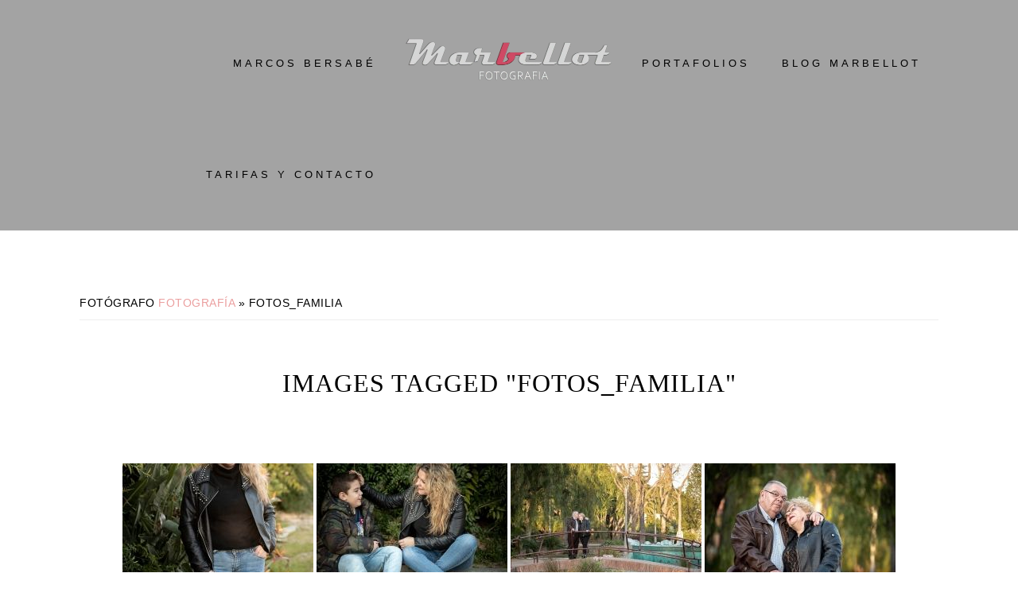

--- FILE ---
content_type: text/html; charset=UTF-8
request_url: https://marbellot.com/ngg_tag/fotos_familia/
body_size: 13595
content:
<!DOCTYPE html><html lang="es"><head ><meta charset="UTF-8" /><meta name="viewport" content="width=device-width, initial-scale=1" /><meta name='robots' content='index, follow, max-image-preview:large, max-snippet:-1, max-video-preview:-1' /> <script id="cookieyes" type="litespeed/javascript" data-src="https://cdn-cookieyes.com/client_data/8e765b1222f1ad1fce3d2254/script.js"></script> <title>Fotos_familia archivos - Marbellot</title><link rel="canonical" href="https://marbellot.com/ngg_tag/fotos_familia/" /><meta property="og:locale" content="es_ES" /><meta property="og:type" content="article" /><meta property="og:title" content="Fotos_familia archivos" /><meta property="og:url" content="https://marbellot.com/ngg_tag/fotos_familia/" /><meta property="og:site_name" content="Marbellot" /><meta property="og:image" content="https://marbellot.com/wp-content/uploads/2023/03/Cati-Pere-Color-89-scaled.jpg" /><meta property="og:image:width" content="2560" /><meta property="og:image:height" content="1709" /><meta property="og:image:type" content="image/jpeg" /><meta name="twitter:card" content="summary_large_image" /><meta name="twitter:site" content="@Marbellot" /> <script type="application/ld+json" class="yoast-schema-graph">{"@context":"https://schema.org","@graph":[{"@type":"CollectionPage","@id":"https://marbellot.com/ngg_tag/fotos_familia/","url":"https://marbellot.com/ngg_tag/fotos_familia/","name":"Fotos_familia archivos - Marbellot","isPartOf":{"@id":"https://marbellot.com/#website"},"breadcrumb":{"@id":"https://marbellot.com/ngg_tag/fotos_familia/#breadcrumb"},"inLanguage":"es"},{"@type":"BreadcrumbList","@id":"https://marbellot.com/ngg_tag/fotos_familia/#breadcrumb","itemListElement":[{"@type":"ListItem","position":1,"name":"Fotografía","item":"https://marbellot.com/"},{"@type":"ListItem","position":2,"name":"Fotos_familia"}]},{"@type":"WebSite","@id":"https://marbellot.com/#website","url":"https://marbellot.com/","name":"Marbellot fotografo de bodas y video","description":"Fotógrafo de bodas","publisher":{"@id":"https://marbellot.com/#organization"},"potentialAction":[{"@type":"SearchAction","target":{"@type":"EntryPoint","urlTemplate":"https://marbellot.com/?s={search_term_string}"},"query-input":{"@type":"PropertyValueSpecification","valueRequired":true,"valueName":"search_term_string"}}],"inLanguage":"es"},{"@type":"Organization","@id":"https://marbellot.com/#organization","name":"Marcos Bersabé Lloret","alternateName":"Marcos Bersabé Lloret","url":"https://marbellot.com/","logo":{"@type":"ImageObject","inLanguage":"es","@id":"https://marbellot.com/#/schema/logo/image/","url":"https://marbellot.com/wp-content/uploads/2023/04/Nuevo-logo-M-2021.png","contentUrl":"https://marbellot.com/wp-content/uploads/2023/04/Nuevo-logo-M-2021.png","width":2000,"height":2000,"caption":"Marcos Bersabé Lloret"},"image":{"@id":"https://marbellot.com/#/schema/logo/image/"},"sameAs":["https://www.facebook.com/Fotobersa","https://x.com/Marbellot","https://mastodon.social/@Marcos_Bersabe","https://www.instagram.com/marbellot_photography","https://www.pinterest.es/bersabelloret/","https://www.youtube.com/channel/UCnIYV08FTm3cpG1Zho8EYwA"],"description":"Somos una empresa líder en fotografía y video de bodas, dedicada a proporcionar soluciones innovadoras y servicios de alta calidad a nuestros clientes en todo el mundo.","email":"marbellot@yahoo.es","telephone":"+34670092255","legalName":"Marcos Beersabé Lloret","foundingDate":"2014-09-10","vatID":"38077151F","taxID":"38077151F","numberOfEmployees":{"@type":"QuantitativeValue","minValue":"1","maxValue":"10"}}]}</script> <link rel='dns-prefetch' href='//www.gstatic.com' /><link rel='dns-prefetch' href='//www.googletagmanager.com' /><link rel='dns-prefetch' href='//fonts.googleapis.com' /><link rel='dns-prefetch' href='//maxcdn.bootstrapcdn.com' /><link rel="alternate" type="application/rss+xml" title="Marbellot &raquo; Feed" href="https://marbellot.com/feed/" /><link rel="alternate" type="application/rss+xml" title="Marbellot &raquo; Feed de los comentarios" href="https://marbellot.com/comments/feed/" /><link rel="alternate" type="application/rss+xml" title="Marbellot &raquo; Fotos_familia Etiqueta de Foto Feed" href="https://marbellot.com/ngg_tag/fotos_familia/feed/" /><style id='wp-img-auto-sizes-contain-inline-css' type='text/css'>img:is([sizes=auto i],[sizes^="auto," i]){contain-intrinsic-size:3000px 1500px}
/*# sourceURL=wp-img-auto-sizes-contain-inline-css */</style><link data-optimized="2" rel="stylesheet" href="https://marbellot.com/wp-content/litespeed/css/44d9cb0496a4a2b725ee178b8b2050b1.css?ver=b8ea2" /><style id='imagely-chic-inline-css' type='text/css'>.site-header {background-color:  #a3a3a3; border-bottom: none; }
		.site-description {color:  #a3a3a3;}
		@media screen and (min-width:1024px) {
			.nav-primary,
			.imagely-split-header .nav-secondary {background-color:  #a3a3a3;}
		}
		@media screen and (min-width:1024px) {
			.genesis-nav-menu .sub-menu {background-color:  #ffffff;}
			.genesis-nav-menu .sub-menu a {border-color: #ffffff;}
			.genesis-nav-menu > li > ul::before {border-bottom-color: #ffffff;}
			.genesis-nav-menu .menu-item:hover > .sub-menu {border-top-color: #ffffff;}
		}
		.nav-primary .genesis-nav-menu .sub-menu a,
		.site-header.transparent .nav-primary .genesis-nav-menu .sub-menu a,
		.imagely-split-header .nav-secondary .genesis-nav-menu .sub-menu a,
		.imagely-split-header .site-header.transparent .nav-secondary .genesis-nav-menu .sub-menu a {color:  #000000;}
		@media only screen and (max-width: 1024px) {
			.site-header,
			.site-header.transparent,
			.nav-primary,
			.nav-primary .genesis-nav-menu .sub-menu,
			.nav-primary .responsive-menu, 
			.nav-primary .responsive-menu .sub-menu,
			.imagely-split-header .nav-secondary,
			.imagely-split-header .nav-secondary .genesis-nav-menu .sub-menu,
			.imagely-split-header .nav-secondary .responsive-menu, 
			.imagely-split-header .nav-secondary .responsive-menu .sub-menu {background-color:  #5c7daa;}
		}
		@media only screen and (max-width: 1024px) {
			.site-title a, 
			.site-title a:hover,
			.site-header.transparent .site-title a,
			.site-header.transparent .site-title a:hover {color:  #efefef;}
		}
/*# sourceURL=imagely-chic-inline-css */</style><style id='global-styles-inline-css' type='text/css'>:root{--wp--preset--aspect-ratio--square: 1;--wp--preset--aspect-ratio--4-3: 4/3;--wp--preset--aspect-ratio--3-4: 3/4;--wp--preset--aspect-ratio--3-2: 3/2;--wp--preset--aspect-ratio--2-3: 2/3;--wp--preset--aspect-ratio--16-9: 16/9;--wp--preset--aspect-ratio--9-16: 9/16;--wp--preset--color--black: #000000;--wp--preset--color--cyan-bluish-gray: #abb8c3;--wp--preset--color--white: #ffffff;--wp--preset--color--pale-pink: #f78da7;--wp--preset--color--vivid-red: #cf2e2e;--wp--preset--color--luminous-vivid-orange: #ff6900;--wp--preset--color--luminous-vivid-amber: #fcb900;--wp--preset--color--light-green-cyan: #7bdcb5;--wp--preset--color--vivid-green-cyan: #00d084;--wp--preset--color--pale-cyan-blue: #8ed1fc;--wp--preset--color--vivid-cyan-blue: #0693e3;--wp--preset--color--vivid-purple: #9b51e0;--wp--preset--gradient--vivid-cyan-blue-to-vivid-purple: linear-gradient(135deg,rgb(6,147,227) 0%,rgb(155,81,224) 100%);--wp--preset--gradient--light-green-cyan-to-vivid-green-cyan: linear-gradient(135deg,rgb(122,220,180) 0%,rgb(0,208,130) 100%);--wp--preset--gradient--luminous-vivid-amber-to-luminous-vivid-orange: linear-gradient(135deg,rgb(252,185,0) 0%,rgb(255,105,0) 100%);--wp--preset--gradient--luminous-vivid-orange-to-vivid-red: linear-gradient(135deg,rgb(255,105,0) 0%,rgb(207,46,46) 100%);--wp--preset--gradient--very-light-gray-to-cyan-bluish-gray: linear-gradient(135deg,rgb(238,238,238) 0%,rgb(169,184,195) 100%);--wp--preset--gradient--cool-to-warm-spectrum: linear-gradient(135deg,rgb(74,234,220) 0%,rgb(151,120,209) 20%,rgb(207,42,186) 40%,rgb(238,44,130) 60%,rgb(251,105,98) 80%,rgb(254,248,76) 100%);--wp--preset--gradient--blush-light-purple: linear-gradient(135deg,rgb(255,206,236) 0%,rgb(152,150,240) 100%);--wp--preset--gradient--blush-bordeaux: linear-gradient(135deg,rgb(254,205,165) 0%,rgb(254,45,45) 50%,rgb(107,0,62) 100%);--wp--preset--gradient--luminous-dusk: linear-gradient(135deg,rgb(255,203,112) 0%,rgb(199,81,192) 50%,rgb(65,88,208) 100%);--wp--preset--gradient--pale-ocean: linear-gradient(135deg,rgb(255,245,203) 0%,rgb(182,227,212) 50%,rgb(51,167,181) 100%);--wp--preset--gradient--electric-grass: linear-gradient(135deg,rgb(202,248,128) 0%,rgb(113,206,126) 100%);--wp--preset--gradient--midnight: linear-gradient(135deg,rgb(2,3,129) 0%,rgb(40,116,252) 100%);--wp--preset--font-size--small: 13px;--wp--preset--font-size--medium: 20px;--wp--preset--font-size--large: 36px;--wp--preset--font-size--x-large: 42px;--wp--preset--spacing--20: 0.44rem;--wp--preset--spacing--30: 0.67rem;--wp--preset--spacing--40: 1rem;--wp--preset--spacing--50: 1.5rem;--wp--preset--spacing--60: 2.25rem;--wp--preset--spacing--70: 3.38rem;--wp--preset--spacing--80: 5.06rem;--wp--preset--shadow--natural: 6px 6px 9px rgba(0, 0, 0, 0.2);--wp--preset--shadow--deep: 12px 12px 50px rgba(0, 0, 0, 0.4);--wp--preset--shadow--sharp: 6px 6px 0px rgba(0, 0, 0, 0.2);--wp--preset--shadow--outlined: 6px 6px 0px -3px rgb(255, 255, 255), 6px 6px rgb(0, 0, 0);--wp--preset--shadow--crisp: 6px 6px 0px rgb(0, 0, 0);}:where(.is-layout-flex){gap: 0.5em;}:where(.is-layout-grid){gap: 0.5em;}body .is-layout-flex{display: flex;}.is-layout-flex{flex-wrap: wrap;align-items: center;}.is-layout-flex > :is(*, div){margin: 0;}body .is-layout-grid{display: grid;}.is-layout-grid > :is(*, div){margin: 0;}:where(.wp-block-columns.is-layout-flex){gap: 2em;}:where(.wp-block-columns.is-layout-grid){gap: 2em;}:where(.wp-block-post-template.is-layout-flex){gap: 1.25em;}:where(.wp-block-post-template.is-layout-grid){gap: 1.25em;}.has-black-color{color: var(--wp--preset--color--black) !important;}.has-cyan-bluish-gray-color{color: var(--wp--preset--color--cyan-bluish-gray) !important;}.has-white-color{color: var(--wp--preset--color--white) !important;}.has-pale-pink-color{color: var(--wp--preset--color--pale-pink) !important;}.has-vivid-red-color{color: var(--wp--preset--color--vivid-red) !important;}.has-luminous-vivid-orange-color{color: var(--wp--preset--color--luminous-vivid-orange) !important;}.has-luminous-vivid-amber-color{color: var(--wp--preset--color--luminous-vivid-amber) !important;}.has-light-green-cyan-color{color: var(--wp--preset--color--light-green-cyan) !important;}.has-vivid-green-cyan-color{color: var(--wp--preset--color--vivid-green-cyan) !important;}.has-pale-cyan-blue-color{color: var(--wp--preset--color--pale-cyan-blue) !important;}.has-vivid-cyan-blue-color{color: var(--wp--preset--color--vivid-cyan-blue) !important;}.has-vivid-purple-color{color: var(--wp--preset--color--vivid-purple) !important;}.has-black-background-color{background-color: var(--wp--preset--color--black) !important;}.has-cyan-bluish-gray-background-color{background-color: var(--wp--preset--color--cyan-bluish-gray) !important;}.has-white-background-color{background-color: var(--wp--preset--color--white) !important;}.has-pale-pink-background-color{background-color: var(--wp--preset--color--pale-pink) !important;}.has-vivid-red-background-color{background-color: var(--wp--preset--color--vivid-red) !important;}.has-luminous-vivid-orange-background-color{background-color: var(--wp--preset--color--luminous-vivid-orange) !important;}.has-luminous-vivid-amber-background-color{background-color: var(--wp--preset--color--luminous-vivid-amber) !important;}.has-light-green-cyan-background-color{background-color: var(--wp--preset--color--light-green-cyan) !important;}.has-vivid-green-cyan-background-color{background-color: var(--wp--preset--color--vivid-green-cyan) !important;}.has-pale-cyan-blue-background-color{background-color: var(--wp--preset--color--pale-cyan-blue) !important;}.has-vivid-cyan-blue-background-color{background-color: var(--wp--preset--color--vivid-cyan-blue) !important;}.has-vivid-purple-background-color{background-color: var(--wp--preset--color--vivid-purple) !important;}.has-black-border-color{border-color: var(--wp--preset--color--black) !important;}.has-cyan-bluish-gray-border-color{border-color: var(--wp--preset--color--cyan-bluish-gray) !important;}.has-white-border-color{border-color: var(--wp--preset--color--white) !important;}.has-pale-pink-border-color{border-color: var(--wp--preset--color--pale-pink) !important;}.has-vivid-red-border-color{border-color: var(--wp--preset--color--vivid-red) !important;}.has-luminous-vivid-orange-border-color{border-color: var(--wp--preset--color--luminous-vivid-orange) !important;}.has-luminous-vivid-amber-border-color{border-color: var(--wp--preset--color--luminous-vivid-amber) !important;}.has-light-green-cyan-border-color{border-color: var(--wp--preset--color--light-green-cyan) !important;}.has-vivid-green-cyan-border-color{border-color: var(--wp--preset--color--vivid-green-cyan) !important;}.has-pale-cyan-blue-border-color{border-color: var(--wp--preset--color--pale-cyan-blue) !important;}.has-vivid-cyan-blue-border-color{border-color: var(--wp--preset--color--vivid-cyan-blue) !important;}.has-vivid-purple-border-color{border-color: var(--wp--preset--color--vivid-purple) !important;}.has-vivid-cyan-blue-to-vivid-purple-gradient-background{background: var(--wp--preset--gradient--vivid-cyan-blue-to-vivid-purple) !important;}.has-light-green-cyan-to-vivid-green-cyan-gradient-background{background: var(--wp--preset--gradient--light-green-cyan-to-vivid-green-cyan) !important;}.has-luminous-vivid-amber-to-luminous-vivid-orange-gradient-background{background: var(--wp--preset--gradient--luminous-vivid-amber-to-luminous-vivid-orange) !important;}.has-luminous-vivid-orange-to-vivid-red-gradient-background{background: var(--wp--preset--gradient--luminous-vivid-orange-to-vivid-red) !important;}.has-very-light-gray-to-cyan-bluish-gray-gradient-background{background: var(--wp--preset--gradient--very-light-gray-to-cyan-bluish-gray) !important;}.has-cool-to-warm-spectrum-gradient-background{background: var(--wp--preset--gradient--cool-to-warm-spectrum) !important;}.has-blush-light-purple-gradient-background{background: var(--wp--preset--gradient--blush-light-purple) !important;}.has-blush-bordeaux-gradient-background{background: var(--wp--preset--gradient--blush-bordeaux) !important;}.has-luminous-dusk-gradient-background{background: var(--wp--preset--gradient--luminous-dusk) !important;}.has-pale-ocean-gradient-background{background: var(--wp--preset--gradient--pale-ocean) !important;}.has-electric-grass-gradient-background{background: var(--wp--preset--gradient--electric-grass) !important;}.has-midnight-gradient-background{background: var(--wp--preset--gradient--midnight) !important;}.has-small-font-size{font-size: var(--wp--preset--font-size--small) !important;}.has-medium-font-size{font-size: var(--wp--preset--font-size--medium) !important;}.has-large-font-size{font-size: var(--wp--preset--font-size--large) !important;}.has-x-large-font-size{font-size: var(--wp--preset--font-size--x-large) !important;}
/*# sourceURL=global-styles-inline-css */</style><style id='classic-theme-styles-inline-css' type='text/css'>/*! This file is auto-generated */
.wp-block-button__link{color:#fff;background-color:#32373c;border-radius:9999px;box-shadow:none;text-decoration:none;padding:calc(.667em + 2px) calc(1.333em + 2px);font-size:1.125em}.wp-block-file__button{background:#32373c;color:#fff;text-decoration:none}
/*# sourceURL=/wp-includes/css/classic-themes.min.css */</style><link rel='stylesheet' id='font-awesome-css' href='//maxcdn.bootstrapcdn.com/font-awesome/latest/css/font-awesome.min.css?ver=6.9' type='text/css' media='all' /> <script type="litespeed/javascript" data-src="https://marbellot.com/wp-includes/js/jquery/jquery.min.js" id="jquery-core-js"></script> <script id="photocrati_ajax-js-extra" type="litespeed/javascript">var photocrati_ajax={"url":"https://marbellot.com/index.php?photocrati_ajax=1","rest_url":"https://marbellot.com/wp-json/","wp_home_url":"https://marbellot.com","wp_site_url":"https://marbellot.com","wp_root_url":"https://marbellot.com","wp_plugins_url":"https://marbellot.com/wp-content/plugins","wp_content_url":"https://marbellot.com/wp-content","wp_includes_url":"https://marbellot.com/wp-includes/","ngg_param_slug":"nggallery","rest_nonce":"6b08d222ff"}</script> 
 <script type="litespeed/javascript" data-src="https://www.googletagmanager.com/gtag/js?id=G-ETTG8BNBZT" id="google_gtagjs-js"></script> <script id="google_gtagjs-js-after" type="litespeed/javascript">window.dataLayer=window.dataLayer||[];function gtag(){dataLayer.push(arguments)}
gtag("set","linker",{"domains":["marbellot.com"]});gtag("js",new Date());gtag("set","developer_id.dZTNiMT",!0);gtag("config","G-ETTG8BNBZT")</script> <meta name="generator" content="Site Kit by Google 1.170.0" /><style type="text/css">.site-title a { background: url(https://marbellot.com/wp-content/uploads/2020/06/cropped-logo_video_fotos2-copia.png.webp) no-repeat !important; }</style><meta name="google-adsense-platform-account" content="ca-host-pub-2644536267352236"><meta name="google-adsense-platform-domain" content="sitekit.withgoogle.com"><link rel="icon" href="https://marbellot.com/wp-content/uploads/2016/09/cropped-cropped-favicon-32x32.png" sizes="32x32" /><link rel="icon" href="https://marbellot.com/wp-content/uploads/2016/09/cropped-cropped-favicon-192x192.png" sizes="192x192" /><link rel="apple-touch-icon" href="https://marbellot.com/wp-content/uploads/2016/09/cropped-cropped-favicon-180x180.png" /><meta name="msapplication-TileImage" content="https://marbellot.com/wp-content/uploads/2016/09/cropped-cropped-favicon-270x270.png" /><style type="text/css" id="wp-custom-css">.ngg-slideshow.slick-slider {
    display: none;
}

.front-page-1 .widget-title {
    display: none;
}

.grecaptcha-badge {
    display: none;
}

@media only screen and (max-width: 1024px) {
    .nav-primary .responsive-menu .menu-item-has-children>a, .site-header .nav-secondary .responsive-menu .menu-item-has-children>a {
        margin-right: 60px;
        margin: 0 100% 0 0;
        padding-left: 0;
    }
    .nav-primary .responsive-menu .menu-item-has-children>a, .site-header .nav-secondary .responsive-menu .menu-item-has-children>a>span {
        padding-left: 20px;
    }
}

#slideshow-6 {
    display: none;
}

div.entry-content {
    display: grid;
}

.wp-block-embed__wrapper {
    text-align: center;
}

.nav-primary .genesis-nav-menu .sub-menu a, .site-header.transparent .nav-primary .genesis-nav-menu .sub-menu a, .imagely-split-header .nav-secondary .genesis-nav-menu .sub-menu a, .imagely-split-header .site-header.transparent .nav-secondary .genesis-nav-menu .sub-menu a {
    color: black !important;
}

@media only screen and (max-width: 1024px) {
    .site-header.transparent .genesis-nav-menu a, .site-header.transparent .genesis-nav-menu .sub-menu a {
        color: white;
        font-weight: bolder !important;
    }
}

.site-header.transparent .genesis-nav-menu a {
    color: white;
    font-weight: 500;
    font-size: 14px;
}

/* Código para ajustar los títulos en la sección de entradas */
.wp-list-table .column-title {
    white-space: normal;
    word-wrap: break-word;
    max-width: 200px; /* Añadir un ancho máximo para las columnas */
    overflow-wrap: break-word; /* Asegura que las palabras largas se rompan en líneas */
}

/* Ajuste para los títulos en la tabla de entradas del área de administración */
.wp-list-table .column-title,
.wp-list-table .column-title .row-title {
    max-width: 250px; /* Limita el ancho máximo de la columna del título */
    white-space: nowrap; /* Evita que el texto se divida en varias líneas */
    overflow: hidden; /* Oculta cualquier texto que se desborde del contenedor */
    text-overflow: ellipsis; /* Añade puntos suspensivos si el texto es demasiado largo */
}

.wp-list-table .column-title .row-title:hover {
    white-space: normal; /* Permite que el texto se expanda en varias líneas cuando se pasa el ratón por encima */
    overflow: visible;
    text-overflow: clip;
}</style></head><body class="wp-singular -template-default page page-id- page-parent wp-custom-logo wp-theme-genesis wp-child-theme-imagely-chic custom-header header-image header-full-width full-width-content genesis-breadcrumbs-visible genesis-footer-widgets-hidden imagely-split-header"><div class="site-container"><ul class="genesis-skip-link"><li><a href="#genesis-nav-primary" class="screen-reader-shortcut"> Skip to primary navigation</a></li><li><a href="#genesis-content" class="screen-reader-shortcut"> Skip to main content</a></li></ul><header class="site-header"><div class="wrap"><nav class="nav-primary" aria-label="Main" id="genesis-nav-primary"><div class="wrap"><ul id="menu-1-menu-principal" class="menu genesis-nav-menu menu-primary"><li id="menu-item-9945" class="menu-item menu-item-type-post_type menu-item-object-page menu-item-9945"><a href="https://marbellot.com/un-poco-sobre-mi/"><span >Marcos Bersabé</span></a></li><li id="menu-item-9944" class="menu-item menu-item-type-post_type menu-item-object-page menu-item-9944"><a href="https://marbellot.com/presupuesto-fotografia-bodas-marbellot/"><span >Tarifas y contacto</span></a></li></ul></div></nav><p class="site-title"><a href="https://marbellot.com/">Marbellot</a></p><nav class="nav-secondary" aria-label="Secondary"><div class="wrap"><ul id="menu-menu-principal-2" class="menu genesis-nav-menu menu-secondary"><li id="menu-item-4319" class="menu-item menu-item-type-post_type menu-item-object-page menu-item-4319"><a href="https://marbellot.com/fotografo-de-bodas-en-reus/"><span >Portafolios</span></a></li><li id="menu-item-8008" class="menu-item menu-item-type-post_type menu-item-object-page menu-item-8008"><a href="https://marbellot.com/blog/"><span >Blog Marbellot</span></a></li></ul></div></nav></div></header><div class="site-inner"><div class="content-sidebar-wrap"><main class="content" id="genesis-content"><div class="breadcrumb">	Fotógrafo
<span><span><a href="https://marbellot.com/">Fotografía</a></span> » <span class="breadcrumb_last" aria-current="page">Fotos_familia</span></span></div><article class="post-0 page type-page status-publish entry"><header class="entry-header"><h1 class="entry-title">Images tagged &quot;fotos_familia&quot;</h1></header><div class="entry-content"><div
class="ngg-galleryoverview default-view
"
id="ngg-gallery-affe99a120dd3e183db6a362a64bbea3-1"><div id="ngg-image-0" class="ngg-gallery-thumbnail-box
"
><div class="ngg-gallery-thumbnail">
<a href="https://marbellot.com/wp-content/gallery/homenaje-de-montse/DSC1499.jpg"
title="El amor de la familia es lo mas bonito que se puede sentir."
data-src="https://marbellot.com/wp-content/gallery/homenaje-de-montse/DSC1499.jpg"
data-thumbnail="https://marbellot.com/wp-content/gallery/homenaje-de-montse/thumbs/thumbs_DSC1499.jpg"
data-image-id="2058"
data-title="Familias"
data-description="El amor de la familia es lo mas bonito que se puede sentir."
data-image-slug="dsc1499"
class="ngg-simplelightbox" rel="affe99a120dd3e183db6a362a64bbea3">
<img data-lazyloaded="1" src="[data-uri]" title="Familias"
alt="Familias" data-src="https://marbellot.com/wp-content/gallery/homenaje-de-montse/thumbs/thumbs_DSC1499.jpg"
width="240"
height="160"
style="max-width:100%;"
/>
</a></div></div><div id="ngg-image-1" class="ngg-gallery-thumbnail-box
"
><div class="ngg-gallery-thumbnail">
<a href="https://marbellot.com/wp-content/gallery/homenaje-de-montse/DSC1550.jpg"
title="El amor de la familia es lo mas bonito que se puede sentir."
data-src="https://marbellot.com/wp-content/gallery/homenaje-de-montse/DSC1550.jpg"
data-thumbnail="https://marbellot.com/wp-content/gallery/homenaje-de-montse/thumbs/thumbs_DSC1550.jpg"
data-image-id="2060"
data-title="Familias"
data-description="El amor de la familia es lo mas bonito que se puede sentir."
data-image-slug="dsc1550"
class="ngg-simplelightbox" rel="affe99a120dd3e183db6a362a64bbea3">
<img data-lazyloaded="1" src="[data-uri]" title="Familias"
alt="Familias" data-src="https://marbellot.com/wp-content/gallery/homenaje-de-montse/thumbs/thumbs_DSC1550.jpg"
width="240"
height="160"
style="max-width:100%;"
/>
</a></div></div><div id="ngg-image-2" class="ngg-gallery-thumbnail-box
"
><div class="ngg-gallery-thumbnail">
<a href="https://marbellot.com/wp-content/gallery/homenaje-de-montse/DSC1613.jpg"
title="Pasa una tarde con el fotógrafo y llévate los mejores recuerdos para los"
data-src="https://marbellot.com/wp-content/gallery/homenaje-de-montse/DSC1613.jpg"
data-thumbnail="https://marbellot.com/wp-content/gallery/homenaje-de-montse/thumbs/thumbs_DSC1613.jpg"
data-image-id="2062"
data-title="Familias"
data-description="Pasa una tarde con el fotógrafo y llévate los mejores recuerdos para los"
data-image-slug="dsc1613"
class="ngg-simplelightbox" rel="affe99a120dd3e183db6a362a64bbea3">
<img data-lazyloaded="1" src="[data-uri]" title="Familias"
alt="Familias" data-src="https://marbellot.com/wp-content/gallery/homenaje-de-montse/thumbs/thumbs_DSC1613.jpg"
width="240"
height="160"
style="max-width:100%;"
/>
</a></div></div><div id="ngg-image-3" class="ngg-gallery-thumbnail-box
"
><div class="ngg-gallery-thumbnail">
<a href="https://marbellot.com/wp-content/gallery/homenaje-de-montse/DSC1618.jpg"
title="Pasa una tarde con el fotógrafo y llévate los mejores recuerdos para los"
data-src="https://marbellot.com/wp-content/gallery/homenaje-de-montse/DSC1618.jpg"
data-thumbnail="https://marbellot.com/wp-content/gallery/homenaje-de-montse/thumbs/thumbs_DSC1618.jpg"
data-image-id="2064"
data-title="Familias"
data-description="Pasa una tarde con el fotógrafo y llévate los mejores recuerdos para los"
data-image-slug="dsc1618"
class="ngg-simplelightbox" rel="affe99a120dd3e183db6a362a64bbea3">
<img data-lazyloaded="1" src="[data-uri]" title="Familias"
alt="Familias" data-src="https://marbellot.com/wp-content/gallery/homenaje-de-montse/thumbs/thumbs_DSC1618.jpg"
width="240"
height="160"
style="max-width:100%;"
/>
</a></div></div><div id="ngg-image-4" class="ngg-gallery-thumbnail-box
"
><div class="ngg-gallery-thumbnail">
<a href="https://marbellot.com/wp-content/gallery/homenaje-de-montse/DSC1620.jpg"
title="Pasa una tarde con el fotógrafo y llévate los mejores recuerdos para los"
data-src="https://marbellot.com/wp-content/gallery/homenaje-de-montse/DSC1620.jpg"
data-thumbnail="https://marbellot.com/wp-content/gallery/homenaje-de-montse/thumbs/thumbs_DSC1620.jpg"
data-image-id="2066"
data-title="Familias"
data-description="Pasa una tarde con el fotógrafo y llévate los mejores recuerdos para los"
data-image-slug="dsc1620"
class="ngg-simplelightbox" rel="affe99a120dd3e183db6a362a64bbea3">
<img data-lazyloaded="1" src="[data-uri]" title="Familias"
alt="Familias" data-src="https://marbellot.com/wp-content/gallery/homenaje-de-montse/thumbs/thumbs_DSC1620.jpg"
width="240"
height="160"
style="max-width:100%;"
/>
</a></div></div>
<br style="clear: both" /><div class='ngg-clear'></div></div></div></article></main></div></div><footer class="site-footer"><div class="wrap"><p>&copy; 2026 &middot; <a href="https://marbellot.com/" rel="home">Marbellot</a></p></div></footer></div><script type="speculationrules">{"prefetch":[{"source":"document","where":{"and":[{"href_matches":"/*"},{"not":{"href_matches":["/wp-*.php","/wp-admin/*","/wp-content/uploads/*","/wp-content/*","/wp-content/plugins/*","/wp-content/themes/imagely-chic/*","/wp-content/themes/genesis/*","/*\\?(.+)"]}},{"not":{"selector_matches":"a[rel~=\"nofollow\"]"}},{"not":{"selector_matches":".no-prefetch, .no-prefetch a"}}]},"eagerness":"conservative"}]}</script> <script id="wp-i18n-js-after" type="litespeed/javascript">wp.i18n.setLocaleData({'text direction\u0004ltr':['ltr']})</script> <script id="contact-form-7-js-translations" type="litespeed/javascript">(function(domain,translations){var localeData=translations.locale_data[domain]||translations.locale_data.messages;localeData[""].domain=domain;wp.i18n.setLocaleData(localeData,domain)})("contact-form-7",{"translation-revision-date":"2025-12-01 15:45:40+0000","generator":"GlotPress\/4.0.3","domain":"messages","locale_data":{"messages":{"":{"domain":"messages","plural-forms":"nplurals=2; plural=n != 1;","lang":"es"},"This contact form is placed in the wrong place.":["Este formulario de contacto est\u00e1 situado en el lugar incorrecto."],"Error:":["Error:"]}},"comment":{"reference":"includes\/js\/index.js"}})</script> <script id="contact-form-7-js-before" type="litespeed/javascript">var wpcf7={"api":{"root":"https:\/\/marbellot.com\/wp-json\/","namespace":"contact-form-7\/v1"},"cached":1}</script> <script id="ngg_common-js-extra" type="litespeed/javascript">var galleries={};galleries.gallery_affe99a120dd3e183db6a362a64bbea3={"__defaults_set":null,"ID":"affe99a120dd3e183db6a362a64bbea3","album_ids":[],"container_ids":["fotos_familia"],"display":"","display_settings":{"display_view":"default-view.php","images_per_page":"24","number_of_columns":0,"thumbnail_width":240,"thumbnail_height":160,"show_all_in_lightbox":0,"ajax_pagination":1,"use_imagebrowser_effect":0,"template":"","display_no_images_error":1,"disable_pagination":0,"show_slideshow_link":0,"slideshow_link_text":"View Slideshow","override_thumbnail_settings":0,"thumbnail_quality":"100","thumbnail_crop":1,"thumbnail_watermark":0,"ngg_triggers_display":"never","use_lightbox_effect":!0,"is_ecommerce_enabled":!1,"ngg_proofing_display":!1},"display_type":"photocrati-nextgen_basic_thumbnails","effect_code":null,"entity_ids":[],"excluded_container_ids":[],"exclusions":[],"gallery_ids":[],"id":"affe99a120dd3e183db6a362a64bbea3","ids":null,"image_ids":[],"images_list_count":null,"inner_content":null,"is_album_gallery":null,"maximum_entity_count":500,"order_by":"sortorder","order_direction":"ASC","returns":"included","skip_excluding_globally_excluded_images":null,"slug":"fotos_familia","sortorder":[],"source":"tags","src":"","tag_ids":[],"tagcloud":!1,"transient_id":null};galleries.gallery_affe99a120dd3e183db6a362a64bbea3.wordpress_page_root=!1;var nextgen_lightbox_settings={"static_path":"https:\/\/marbellot.com\/wp-content\/plugins\/nextgen-gallery\/static\/Lightbox\/{placeholder}","context":"nextgen_images"};galleries.gallery_affe99a120dd3e183db6a362a64bbea3.captions_enabled=!1</script> <script id="ngg_common-js-after" type="litespeed/javascript">var nggLastTimeoutVal=1000;var nggRetryFailedImage=function(img){setTimeout(function(){img.src=img.src},nggLastTimeoutVal);nggLastTimeoutVal+=500}</script> <script id="imagely-responsive-menu-js-extra" type="litespeed/javascript">var ImagelyL10n={"mainMenu":"Menu","subMenu":"Menu"}</script> <script type="litespeed/javascript" data-src="https://www.gstatic.com/recaptcha/releases/.../recaptcha__en.js" id="google-recaptcha-js"></script> <script data-no-optimize="1">window.lazyLoadOptions=Object.assign({},{threshold:300},window.lazyLoadOptions||{});!function(t,e){"object"==typeof exports&&"undefined"!=typeof module?module.exports=e():"function"==typeof define&&define.amd?define(e):(t="undefined"!=typeof globalThis?globalThis:t||self).LazyLoad=e()}(this,function(){"use strict";function e(){return(e=Object.assign||function(t){for(var e=1;e<arguments.length;e++){var n,a=arguments[e];for(n in a)Object.prototype.hasOwnProperty.call(a,n)&&(t[n]=a[n])}return t}).apply(this,arguments)}function o(t){return e({},at,t)}function l(t,e){return t.getAttribute(gt+e)}function c(t){return l(t,vt)}function s(t,e){return function(t,e,n){e=gt+e;null!==n?t.setAttribute(e,n):t.removeAttribute(e)}(t,vt,e)}function i(t){return s(t,null),0}function r(t){return null===c(t)}function u(t){return c(t)===_t}function d(t,e,n,a){t&&(void 0===a?void 0===n?t(e):t(e,n):t(e,n,a))}function f(t,e){et?t.classList.add(e):t.className+=(t.className?" ":"")+e}function _(t,e){et?t.classList.remove(e):t.className=t.className.replace(new RegExp("(^|\\s+)"+e+"(\\s+|$)")," ").replace(/^\s+/,"").replace(/\s+$/,"")}function g(t){return t.llTempImage}function v(t,e){!e||(e=e._observer)&&e.unobserve(t)}function b(t,e){t&&(t.loadingCount+=e)}function p(t,e){t&&(t.toLoadCount=e)}function n(t){for(var e,n=[],a=0;e=t.children[a];a+=1)"SOURCE"===e.tagName&&n.push(e);return n}function h(t,e){(t=t.parentNode)&&"PICTURE"===t.tagName&&n(t).forEach(e)}function a(t,e){n(t).forEach(e)}function m(t){return!!t[lt]}function E(t){return t[lt]}function I(t){return delete t[lt]}function y(e,t){var n;m(e)||(n={},t.forEach(function(t){n[t]=e.getAttribute(t)}),e[lt]=n)}function L(a,t){var o;m(a)&&(o=E(a),t.forEach(function(t){var e,n;e=a,(t=o[n=t])?e.setAttribute(n,t):e.removeAttribute(n)}))}function k(t,e,n){f(t,e.class_loading),s(t,st),n&&(b(n,1),d(e.callback_loading,t,n))}function A(t,e,n){n&&t.setAttribute(e,n)}function O(t,e){A(t,rt,l(t,e.data_sizes)),A(t,it,l(t,e.data_srcset)),A(t,ot,l(t,e.data_src))}function w(t,e,n){var a=l(t,e.data_bg_multi),o=l(t,e.data_bg_multi_hidpi);(a=nt&&o?o:a)&&(t.style.backgroundImage=a,n=n,f(t=t,(e=e).class_applied),s(t,dt),n&&(e.unobserve_completed&&v(t,e),d(e.callback_applied,t,n)))}function x(t,e){!e||0<e.loadingCount||0<e.toLoadCount||d(t.callback_finish,e)}function M(t,e,n){t.addEventListener(e,n),t.llEvLisnrs[e]=n}function N(t){return!!t.llEvLisnrs}function z(t){if(N(t)){var e,n,a=t.llEvLisnrs;for(e in a){var o=a[e];n=e,o=o,t.removeEventListener(n,o)}delete t.llEvLisnrs}}function C(t,e,n){var a;delete t.llTempImage,b(n,-1),(a=n)&&--a.toLoadCount,_(t,e.class_loading),e.unobserve_completed&&v(t,n)}function R(i,r,c){var l=g(i)||i;N(l)||function(t,e,n){N(t)||(t.llEvLisnrs={});var a="VIDEO"===t.tagName?"loadeddata":"load";M(t,a,e),M(t,"error",n)}(l,function(t){var e,n,a,o;n=r,a=c,o=u(e=i),C(e,n,a),f(e,n.class_loaded),s(e,ut),d(n.callback_loaded,e,a),o||x(n,a),z(l)},function(t){var e,n,a,o;n=r,a=c,o=u(e=i),C(e,n,a),f(e,n.class_error),s(e,ft),d(n.callback_error,e,a),o||x(n,a),z(l)})}function T(t,e,n){var a,o,i,r,c;t.llTempImage=document.createElement("IMG"),R(t,e,n),m(c=t)||(c[lt]={backgroundImage:c.style.backgroundImage}),i=n,r=l(a=t,(o=e).data_bg),c=l(a,o.data_bg_hidpi),(r=nt&&c?c:r)&&(a.style.backgroundImage='url("'.concat(r,'")'),g(a).setAttribute(ot,r),k(a,o,i)),w(t,e,n)}function G(t,e,n){var a;R(t,e,n),a=e,e=n,(t=Et[(n=t).tagName])&&(t(n,a),k(n,a,e))}function D(t,e,n){var a;a=t,(-1<It.indexOf(a.tagName)?G:T)(t,e,n)}function S(t,e,n){var a;t.setAttribute("loading","lazy"),R(t,e,n),a=e,(e=Et[(n=t).tagName])&&e(n,a),s(t,_t)}function V(t){t.removeAttribute(ot),t.removeAttribute(it),t.removeAttribute(rt)}function j(t){h(t,function(t){L(t,mt)}),L(t,mt)}function F(t){var e;(e=yt[t.tagName])?e(t):m(e=t)&&(t=E(e),e.style.backgroundImage=t.backgroundImage)}function P(t,e){var n;F(t),n=e,r(e=t)||u(e)||(_(e,n.class_entered),_(e,n.class_exited),_(e,n.class_applied),_(e,n.class_loading),_(e,n.class_loaded),_(e,n.class_error)),i(t),I(t)}function U(t,e,n,a){var o;n.cancel_on_exit&&(c(t)!==st||"IMG"===t.tagName&&(z(t),h(o=t,function(t){V(t)}),V(o),j(t),_(t,n.class_loading),b(a,-1),i(t),d(n.callback_cancel,t,e,a)))}function $(t,e,n,a){var o,i,r=(i=t,0<=bt.indexOf(c(i)));s(t,"entered"),f(t,n.class_entered),_(t,n.class_exited),o=t,i=a,n.unobserve_entered&&v(o,i),d(n.callback_enter,t,e,a),r||D(t,n,a)}function q(t){return t.use_native&&"loading"in HTMLImageElement.prototype}function H(t,o,i){t.forEach(function(t){return(a=t).isIntersecting||0<a.intersectionRatio?$(t.target,t,o,i):(e=t.target,n=t,a=o,t=i,void(r(e)||(f(e,a.class_exited),U(e,n,a,t),d(a.callback_exit,e,n,t))));var e,n,a})}function B(e,n){var t;tt&&!q(e)&&(n._observer=new IntersectionObserver(function(t){H(t,e,n)},{root:(t=e).container===document?null:t.container,rootMargin:t.thresholds||t.threshold+"px"}))}function J(t){return Array.prototype.slice.call(t)}function K(t){return t.container.querySelectorAll(t.elements_selector)}function Q(t){return c(t)===ft}function W(t,e){return e=t||K(e),J(e).filter(r)}function X(e,t){var n;(n=K(e),J(n).filter(Q)).forEach(function(t){_(t,e.class_error),i(t)}),t.update()}function t(t,e){var n,a,t=o(t);this._settings=t,this.loadingCount=0,B(t,this),n=t,a=this,Y&&window.addEventListener("online",function(){X(n,a)}),this.update(e)}var Y="undefined"!=typeof window,Z=Y&&!("onscroll"in window)||"undefined"!=typeof navigator&&/(gle|ing|ro)bot|crawl|spider/i.test(navigator.userAgent),tt=Y&&"IntersectionObserver"in window,et=Y&&"classList"in document.createElement("p"),nt=Y&&1<window.devicePixelRatio,at={elements_selector:".lazy",container:Z||Y?document:null,threshold:300,thresholds:null,data_src:"src",data_srcset:"srcset",data_sizes:"sizes",data_bg:"bg",data_bg_hidpi:"bg-hidpi",data_bg_multi:"bg-multi",data_bg_multi_hidpi:"bg-multi-hidpi",data_poster:"poster",class_applied:"applied",class_loading:"litespeed-loading",class_loaded:"litespeed-loaded",class_error:"error",class_entered:"entered",class_exited:"exited",unobserve_completed:!0,unobserve_entered:!1,cancel_on_exit:!0,callback_enter:null,callback_exit:null,callback_applied:null,callback_loading:null,callback_loaded:null,callback_error:null,callback_finish:null,callback_cancel:null,use_native:!1},ot="src",it="srcset",rt="sizes",ct="poster",lt="llOriginalAttrs",st="loading",ut="loaded",dt="applied",ft="error",_t="native",gt="data-",vt="ll-status",bt=[st,ut,dt,ft],pt=[ot],ht=[ot,ct],mt=[ot,it,rt],Et={IMG:function(t,e){h(t,function(t){y(t,mt),O(t,e)}),y(t,mt),O(t,e)},IFRAME:function(t,e){y(t,pt),A(t,ot,l(t,e.data_src))},VIDEO:function(t,e){a(t,function(t){y(t,pt),A(t,ot,l(t,e.data_src))}),y(t,ht),A(t,ct,l(t,e.data_poster)),A(t,ot,l(t,e.data_src)),t.load()}},It=["IMG","IFRAME","VIDEO"],yt={IMG:j,IFRAME:function(t){L(t,pt)},VIDEO:function(t){a(t,function(t){L(t,pt)}),L(t,ht),t.load()}},Lt=["IMG","IFRAME","VIDEO"];return t.prototype={update:function(t){var e,n,a,o=this._settings,i=W(t,o);{if(p(this,i.length),!Z&&tt)return q(o)?(e=o,n=this,i.forEach(function(t){-1!==Lt.indexOf(t.tagName)&&S(t,e,n)}),void p(n,0)):(t=this._observer,o=i,t.disconnect(),a=t,void o.forEach(function(t){a.observe(t)}));this.loadAll(i)}},destroy:function(){this._observer&&this._observer.disconnect(),K(this._settings).forEach(function(t){I(t)}),delete this._observer,delete this._settings,delete this.loadingCount,delete this.toLoadCount},loadAll:function(t){var e=this,n=this._settings;W(t,n).forEach(function(t){v(t,e),D(t,n,e)})},restoreAll:function(){var e=this._settings;K(e).forEach(function(t){P(t,e)})}},t.load=function(t,e){e=o(e);D(t,e)},t.resetStatus=function(t){i(t)},t}),function(t,e){"use strict";function n(){e.body.classList.add("litespeed_lazyloaded")}function a(){console.log("[LiteSpeed] Start Lazy Load"),o=new LazyLoad(Object.assign({},t.lazyLoadOptions||{},{elements_selector:"[data-lazyloaded]",callback_finish:n})),i=function(){o.update()},t.MutationObserver&&new MutationObserver(i).observe(e.documentElement,{childList:!0,subtree:!0,attributes:!0})}var o,i;t.addEventListener?t.addEventListener("load",a,!1):t.attachEvent("onload",a)}(window,document);</script><script data-no-optimize="1">window.litespeed_ui_events=window.litespeed_ui_events||["mouseover","click","keydown","wheel","touchmove","touchstart"];var urlCreator=window.URL||window.webkitURL;function litespeed_load_delayed_js_force(){console.log("[LiteSpeed] Start Load JS Delayed"),litespeed_ui_events.forEach(e=>{window.removeEventListener(e,litespeed_load_delayed_js_force,{passive:!0})}),document.querySelectorAll("iframe[data-litespeed-src]").forEach(e=>{e.setAttribute("src",e.getAttribute("data-litespeed-src"))}),"loading"==document.readyState?window.addEventListener("DOMContentLoaded",litespeed_load_delayed_js):litespeed_load_delayed_js()}litespeed_ui_events.forEach(e=>{window.addEventListener(e,litespeed_load_delayed_js_force,{passive:!0})});async function litespeed_load_delayed_js(){let t=[];for(var d in document.querySelectorAll('script[type="litespeed/javascript"]').forEach(e=>{t.push(e)}),t)await new Promise(e=>litespeed_load_one(t[d],e));document.dispatchEvent(new Event("DOMContentLiteSpeedLoaded")),window.dispatchEvent(new Event("DOMContentLiteSpeedLoaded"))}function litespeed_load_one(t,e){console.log("[LiteSpeed] Load ",t);var d=document.createElement("script");d.addEventListener("load",e),d.addEventListener("error",e),t.getAttributeNames().forEach(e=>{"type"!=e&&d.setAttribute("data-src"==e?"src":e,t.getAttribute(e))});let a=!(d.type="text/javascript");!d.src&&t.textContent&&(d.src=litespeed_inline2src(t.textContent),a=!0),t.after(d),t.remove(),a&&e()}function litespeed_inline2src(t){try{var d=urlCreator.createObjectURL(new Blob([t.replace(/^(?:<!--)?(.*?)(?:-->)?$/gm,"$1")],{type:"text/javascript"}))}catch(e){d="data:text/javascript;base64,"+btoa(t.replace(/^(?:<!--)?(.*?)(?:-->)?$/gm,"$1"))}return d}</script><script data-no-optimize="1">var litespeed_vary=document.cookie.replace(/(?:(?:^|.*;\s*)_lscache_vary\s*\=\s*([^;]*).*$)|^.*$/,"");litespeed_vary||fetch("/wp-content/plugins/litespeed-cache/guest.vary.php",{method:"POST",cache:"no-cache",redirect:"follow"}).then(e=>e.json()).then(e=>{console.log(e),e.hasOwnProperty("reload")&&"yes"==e.reload&&(sessionStorage.setItem("litespeed_docref",document.referrer),window.location.reload(!0))});</script><script data-optimized="1" type="litespeed/javascript" data-src="https://marbellot.com/wp-content/litespeed/js/9c0a68a29ff78fbc767116ba46e672b5.js?ver=b8ea2"></script></body></html>
<!-- Page optimized by LiteSpeed Cache @2026-01-20 04:54:14 -->

<!-- Page cached by LiteSpeed Cache 7.7 on 2026-01-20 04:54:14 -->
<!-- Guest Mode -->
<!-- QUIC.cloud CCSS in queue -->
<!-- QUIC.cloud UCSS in queue -->